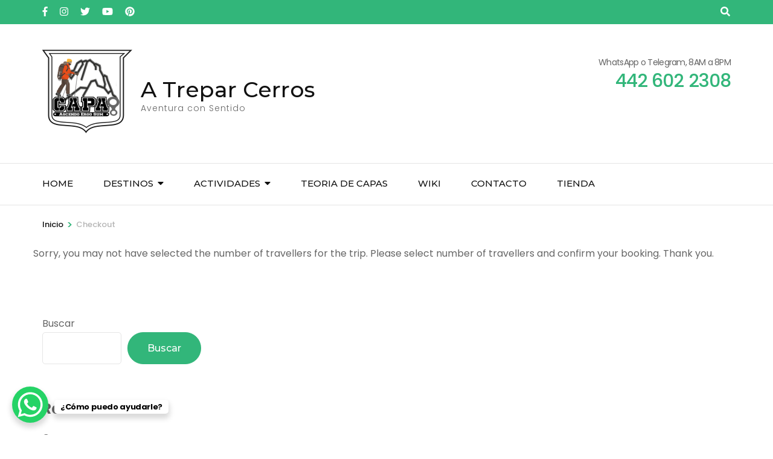

--- FILE ---
content_type: text/css
request_url: https://capa-8.com/wp-content/plugins/wp-travel-engine/dist/public/my-account.css?ver=1768300334
body_size: 12752
content:
.splide__container{box-sizing:border-box;position:relative}.splide__list{backface-visibility:hidden;display:-ms-flexbox;display:flex;height:100%;margin:0!important;padding:0!important}.splide.is-initialized:not(.is-active) .splide__list{display:block}.splide__pagination{-ms-flex-align:center;align-items:center;display:-ms-flexbox;display:flex;-ms-flex-wrap:wrap;flex-wrap:wrap;-ms-flex-pack:center;justify-content:center;margin:0;pointer-events:none}.splide__pagination li{display:inline-block;line-height:1;list-style-type:none;margin:0;pointer-events:auto}.splide:not(.is-overflow) .splide__pagination{display:none}.splide__progress__bar{width:0}.splide{position:relative;visibility:hidden}.splide.is-initialized,.splide.is-rendered{visibility:visible}.splide__slide{backface-visibility:hidden;box-sizing:border-box;-ms-flex-negative:0;flex-shrink:0;list-style-type:none!important;margin:0;position:relative}.splide__slide img{vertical-align:bottom}.splide__spinner{animation:splide-loading 1s linear infinite;border:2px solid #999;border-left-color:transparent;border-radius:50%;bottom:0;contain:strict;display:inline-block;height:20px;left:0;margin:auto;position:absolute;right:0;top:0;width:20px}.splide__sr{clip:rect(0 0 0 0);border:0;height:1px;margin:-1px;overflow:hidden;padding:0;position:absolute;width:1px}.splide__toggle.is-active .splide__toggle__play,.splide__toggle__pause{display:none}.splide__toggle.is-active .splide__toggle__pause{display:inline}.splide__track{overflow:hidden;position:relative;z-index:0}@keyframes splide-loading{0%{transform:rotate(0)}to{transform:rotate(1turn)}}.splide__track--draggable{-webkit-touch-callout:none;-webkit-user-select:none;-ms-user-select:none;user-select:none}.splide__track--fade>.splide__list>.splide__slide{margin:0!important;opacity:0;z-index:0}.splide__track--fade>.splide__list>.splide__slide.is-active{opacity:1;z-index:1}.splide--rtl{direction:rtl}.splide__track--ttb>.splide__list{display:block}.splide__arrow{-ms-flex-align:center;align-items:center;background:#ccc;border:0;border-radius:50%;cursor:pointer;display:-ms-flexbox;display:flex;height:2em;-ms-flex-pack:center;justify-content:center;opacity:.7;padding:0;position:absolute;top:50%;transform:translateY(-50%);width:2em;z-index:1}.splide__arrow svg{fill:#000;height:1.2em;width:1.2em}.splide__arrow:hover:not(:disabled){opacity:.9}.splide__arrow:disabled{opacity:.3}.splide__arrow:focus-visible{outline:3px solid #0bf;outline-offset:3px}.splide__arrow--prev{left:1em}.splide__arrow--prev svg{transform:scaleX(-1)}.splide__arrow--next{right:1em}.splide.is-focus-in .splide__arrow:focus{outline:3px solid #0bf;outline-offset:3px}.splide__pagination{bottom:.5em;left:0;padding:0 1em;position:absolute;right:0;z-index:1}.splide__pagination__page{background:#ccc;border:0;border-radius:50%;display:inline-block;height:8px;margin:3px;opacity:.7;padding:0;position:relative;transition:transform .2s linear;width:8px}.splide__pagination__page.is-active{background:#fff;transform:scale(1.4);z-index:1}.splide__pagination__page:hover{cursor:pointer;opacity:.9}.splide__pagination__page:focus-visible{outline:3px solid #0bf;outline-offset:3px}.splide.is-focus-in .splide__pagination__page:focus{outline:3px solid #0bf;outline-offset:3px}.splide__progress__bar{background:#ccc;height:3px}.splide__slide{-webkit-tap-highlight-color:rgba(0,0,0,0)}.splide__slide:focus{outline:0}@supports(outline-offset:-3px){.splide__slide:focus-visible{outline:3px solid #0bf;outline-offset:-3px}}@media screen and (-ms-high-contrast:none){.splide__slide:focus-visible{border:3px solid #0bf}}@supports(outline-offset:-3px){.splide.is-focus-in .splide__slide:focus{outline:3px solid #0bf;outline-offset:-3px}}@media screen and (-ms-high-contrast:none){.splide.is-focus-in .splide__slide:focus{border:3px solid #0bf}.splide.is-focus-in .splide__track>.splide__list>.splide__slide:focus{border-color:#0bf}}.splide__toggle{cursor:pointer}.splide__toggle:focus-visible{outline:3px solid #0bf;outline-offset:3px}.splide.is-focus-in .splide__toggle:focus{outline:3px solid #0bf;outline-offset:3px}.splide__track--nav>.splide__list>.splide__slide{border:3px solid transparent;cursor:pointer}.splide__track--nav>.splide__list>.splide__slide.is-active{border:3px solid #000}.splide__arrows--rtl .splide__arrow--prev{left:auto;right:1em}.splide__arrows--rtl .splide__arrow--prev svg{transform:scaleX(1)}.splide__arrows--rtl .splide__arrow--next{left:1em;right:auto}.splide__arrows--rtl .splide__arrow--next svg{transform:scaleX(-1)}.splide__arrows--ttb .splide__arrow{left:50%;transform:translate(-50%)}.splide__arrows--ttb .splide__arrow--prev{top:1em}.splide__arrows--ttb .splide__arrow--prev svg{transform:rotate(-90deg)}.splide__arrows--ttb .splide__arrow--next{bottom:1em;top:auto}.splide__arrows--ttb .splide__arrow--next svg{transform:rotate(90deg)}.splide__pagination--ttb{bottom:0;display:-ms-flexbox;display:flex;-ms-flex-direction:column;flex-direction:column;left:auto;padding:1em 0;right:.5em;top:0}
:root{--primary-color: #147DFE;--primary-color-rgb: 20, 125, 254;--black-color: #000000;--black-color-rgb: 0, 0, 0;--font-family: -apple-system, BlinkMacSystemFont, "Segoe UI", Roboto, Helvetica, Arial, sans-serif, "Apple Color Emoji", "Segoe UI Emoji", "Segoe UI Symbol";--white-color: #ffffff;--white-color-rgb: 255, 255, 255}*{box-sizing:border-box}iframe{border:none}.wpte-admin-menu svg{vertical-align:-0.5em}.trip-content-area{max-width:1320px;width:100%;padding:0 20px;margin:0 auto}html,body{overflow-x:clip}.required{color:#eb5757}.wpte-container{max-width:1320px;width:100%;padding:0 20px;margin:0 auto}.wpte-full{position:relative;width:100vw;left:50%;right:50%;margin-left:-50vw !important;margin-right:-50vw !important}.wpte-full.wpte-bg{background-color:#f9f9f9}@media(max-width: 1024px){.trip-content-area{max-width:720px}}@keyframes ripple{0%{opacity:1;visibility:visible;transform:translate(-50%, -50%) scale(0)}100%{opacity:0;visibility:hidden;transform:translate(-50%, -50%) scale(1)}}@keyframes spin{0%{transform:rotate(0deg)}100%{transform:rotate(360deg)}}@keyframes slideLeft{from{transform:translateX(100%)}to{transform:translateX(0)}}@keyframes slideRight{from{transform:translateX(-100%)}to{transform:translateX(0)}}input.enquiry-submit,input[type=submit],input.wp-block-button__link,.category-trip-viewmre-btn,.wpte-trip-explore-btn,.load-more-search,.wte-process-btn-next{text-decoration:none;display:inline-block;padding:16px 32px;font-size:16px;font-weight:500;border:none;background-color:var(--wpte-primary-color, var(--primary-color));color:#fff !important;border-radius:100px;cursor:pointer;text-decoration:none !important;text-align:center;transition:all .3s}input.enquiry-submit:hover,input[type=submit]:hover,input.wp-block-button__link:hover,.category-trip-viewmre-btn:hover,.wpte-trip-explore-btn:hover,.load-more-search:hover,.wte-process-btn-next:hover{background-color:var(--wpte-primary-color, var(--primary-color));filter:brightness(0.8);color:#fff}.wpte-button{text-decoration:none;display:inline-block;padding:8px 20px;font-size:16px;line-height:1.75;font-weight:600;border:1px solid rgba(0,0,0,0);background-color:var(--wpte-primary-color, var(--primary-color));color:#fff;border-radius:100px;cursor:pointer;text-decoration:none !important;text-align:center;transition:all .3s}.wpte-button.wpte-button-outline{background-color:rgba(0,0,0,0);color:var(--wpte-primary-color, var(--primary-color));border-color:var(--wpte-primary-color, var(--primary-color))}.wpte-button:hover{background-color:var(--wpte-primary-color, var(--primary-color));filter:brightness(0.8);color:#fff}.load-more-search{background:none;color:var(--wpte-primary-color, var(--primary-color));border:1px solid var(--wpte-primary-color, var(--primary-color)) !important}.wte-button-group,.wpte-button-group{display:flex;flex-wrap:wrap;grid-gap:10px}.wte-check-button{display:inline-flex;gap:4px;align-items:center;background:none;border:1px solid rgba(var(--wpte-primary-color-rgb, var(--primary-color-rgb)), 0.3);border-radius:3px;font-size:14px;line-height:1;font-weight:500;text-transform:capitalize;color:var(--wpte-primary-color, var(--primary-color));padding:14px 15px;margin:0;cursor:pointer;transition:all .2s linear}.wte-check-button svg{width:1em;height:1em}.wte-check-button:hover{border-color:var(--wpte-primary-color, var(--primary-color));color:var(--wpte-primary-color, var(--primary-color))}.wte-check-button.checked{color:#fff;border-color:var(--wpte-primary-color, var(--primary-color));background:var(--wpte-primary-color, var(--primary-color))}@media(max-width: 575px){.wte-check-button{padding:10px;flex-grow:1}}.wptravelengine-trip-booking-modal{position:relative;z-index:11}.wptravelengine-trip-booking-modal button{padding:8px 12px;border:none;background-color:var(--wpte-primary-color, var(--primary-color));color:#fff;font-size:16px;line-height:1.25;border-radius:4px;cursor:pointer;width:100%}.wptravelengine-trip-booking-modal button:hover{filter:brightness(0.8)}button:disabled{opacity:.5 !important;cursor:not-allowed !important}@keyframes spin{0%{transform:rotate(0)}100%{transform:rotate(360deg)}}button:disabled.btn-loading{opacity:.9;display:inline-flex;align-items:center;justify-content:center}button:disabled.btn-loading::before{content:"";display:inline-block;width:18px;height:18px;margin-right:10px;animation:spin 1s infinite linear;background-image:url("data:image/svg+xml,%3Csvg aria-hidden=%27true%27 focusable=%27false%27 data-prefix=%27fad%27 data-icon=%27spinner-third%27 role=%27img%27 xmlns=%27http://www.w3.org/2000/svg%27 viewBox=%270 0 512 512%27 class=%27svg-inline--fa fa-spinner-third fa-w-16 fa-spin fa-lg%27%3E%3Cg class=%27fa-group%27%3E%3Cpath fill=%27%23cccccc36%27 d=%27M478.71 364.58zm-22 6.11l-27.83-15.9a15.92 15.92 0 0 1-6.94-19.2A184 184 0 1 1 256 72c5.89 0 11.71.29 17.46.83-.74-.07-1.48-.15-2.23-.21-8.49-.69-15.23-7.31-15.23-15.83v-32a16 16 0 0 1 15.34-16C266.24 8.46 261.18 8 256 8 119 8 8 119 8 256s111 248 248 248c98 0 182.42-56.95 222.71-139.42-4.13 7.86-14.23 10.55-22 6.11z%27 class=%27fa-secondary%27%3E%3C/path%3E%3Cpath fill=%27%23ccc%27 d=%27M271.23 72.62c-8.49-.69-15.23-7.31-15.23-15.83V24.73c0-9.11 7.67-16.78 16.77-16.17C401.92 17.18 504 124.67 504 256a246 246 0 0 1-25 108.24c-4 8.17-14.37 11-22.26 6.45l-27.84-15.9c-7.41-4.23-9.83-13.35-6.2-21.07A182.53 182.53 0 0 0 440 256c0-96.49-74.27-175.63-168.77-183.38z%27 class=%27fa-primary%27%3E%3C/path%3E%3C/g%3E%3C/svg%3E");background-repeat:no-repeat;background-position:center}.lrf-tooltip{font-size:13px;line-height:1.5;color:#3e4b50}.wpte-bf-field{margin:0 0 32px}.wpte-bf-field:last-of-type{margin:0}.wpte-form-field{margin:0 0 24px}.wpte-form-field label{display:block;font-weight:500;font-size:14px;line-height:1.42;margin:0 0 6px}.wpte-form-field-divider{margin:32px 0;background:none;border:none;border-bottom:1px solid rgba(15,29,35,.1);grid-column:1/-1;width:100%}@media(min-width: 768px){.wpte-form-field.horizontal{display:flex;flex-wrap:wrap;gap:6px}.wpte-form-field.horizontal label{margin:0;flex:0 0 31%;padding:14px 0}.wpte-form-field.horizontal label+*{flex:1}.wpte-form-field.horizontal .lrf-tooltip{width:100%;padding-left:calc(31% + 6px)}}.wpte-form-fields-header{margin:32px 0 24px;padding-top:32px;border-top:1px solid rgba(15,29,35,.1);grid-column:1/-1}.wpte-form-fields-header .wpte-form-title{font-weight:600 !important;font-size:20px !important;line-height:1.6 !important;margin:0 !important}.wpte-form-fields-header .wpte-form-description{font-size:14px;line-height:1.7;margin:4px 0 0;color:#3e4b50}.wpte-bf-radio,.wpte-bf-field.wpte-bf-radio{display:flex;flex-wrap:wrap}.wpte-bf-radio .wpte-bf-label,.wpte-bf-field.wpte-bf-radio .wpte-bf-label{color:rgba(var(--black-color-rgb), 0.8);width:100%;font-size:18px;font-weight:500;margin-bottom:24px}.wpte-bf-radio .wpte-bf-radio-wrap,.wpte-bf-field.wpte-bf-radio .wpte-bf-radio-wrap{width:100%;margin:0 0 32px}.wpte-bf-radio .wpte-bf-radio-wrap:last-child,.wpte-bf-field.wpte-bf-radio .wpte-bf-radio-wrap:last-child{margin-bottom:0}.lrf-toggle-box{width:60px;height:30px;background:rgba(var(--black-color-rgb), 0.1);border-radius:50px;margin-left:25px;line-height:30px;text-align:center;padding:0 7px;position:relative;cursor:pointer;transition:all ease .35s}.lrf-toggle-box::before{content:"";background:var(--white-color);width:24px;height:24px;position:absolute;top:3px;left:4px;border-radius:100%;transition:all ease .35s}.lrf-toggle-box .lrf-chkbx-txt{color:var(--white-color);text-transform:uppercase;letter-spacing:.15px;font-size:12px;display:inline-block}.lrf-toggle-box .lrf-chkbx-txt:first-child{display:none}.lrf-toggle-box .lrf-chkbx-txt:last-child{float:right;color:var(--black-color)}.lrf-toggle-box.active{background:var(--wpte-primary-color, var(--primary-color))}.lrf-toggle-box.active::before{left:32px}.lrf-toggle-box.active .lrf-chkbx-txt:first-child{display:block;float:left}.lrf-toggle-box.active .lrf-chkbx-txt:last-child{display:none}input[type=text],input[type=email],input[type=tel],input[type=number],input[type=password],input[type=date],select,textarea{width:100%;padding:10px 14px;border:1px solid #ccd5d8;border-radius:4px;font-size:14px;line-height:1.7;color:#333;background-color:rgba(0,0,0,0);position:relative;z-index:1;min-height:46px;transition:border-color .3s}input[type=text]:focus,input[type=email]:focus,input[type=tel]:focus,input[type=number]:focus,input[type=password]:focus,input[type=date]:focus,select:focus,textarea:focus{outline:none;box-shadow:none;background:none}input.enquiry-submit,input[type=submit]{padding:16px 32px;background-color:var(--wpte-primary-color, var(--primary-color));border:none;color:#fff;cursor:pointer;font-size:16px;border-radius:4px;transition:all .3s ease}input.enquiry-submit:hover,input[type=submit]:hover{opacity:.9}input[type=radio],input[type=checkbox]{-webkit-appearance:none;-moz-appearance:none;appearance:none;width:20px;height:20px !important;flex:0 0 20px;border:1px solid #ccd5d8;position:relative;font-size:12px;border-radius:6px;margin:0 8px 0 0;padding:0;transition:all .2s ease}input[type=radio]::after,input[type=checkbox]::after{width:40px;height:40px;background-color:rgba(var(--wpte-primary-color-rgb, var(--primary-color-rgb)), 0.5);position:absolute;top:50%;left:50%;transform:translate(-50%, -50%);border-radius:50%;opacity:0;visibility:hidden;animation:ripple .5s ease}input[type=radio]:focus-within::after,input[type=checkbox]:focus-within::after{content:"" !important}input[type=radio]:hover,input[type=checkbox]:hover{box-shadow:0 0 0 7px rgba(var(--wpte-primary-color-rgb, var(--primary-color-rgb)), 0.1)}input[type=radio]:checked,input[type=checkbox]:checked{border-color:var(--wpte-primary-color, var(--primary-color));background:none !important}input[type=radio]:checked::before,input[type=checkbox]:checked::before{content:"" !important;background-color:var(--wpte-primary-color, var(--primary-color));position:absolute;top:50%;left:50%;transform:translate(-50%, -50%)}input[type=radio]{border-radius:50%}input[type=radio]:checked::before{width:8px;height:8px;border-radius:50%}input[type=checkbox]:checked::before{width:14px;height:14px;-webkit-mask:url("data:image/svg+xml,%3Csvg width=%2714%27 height=%2714%27 viewBox=%270 0 14 14%27 fill=%27none%27 xmlns=%27http://www.w3.org/2000/svg%27%3E%3Cpath d=%27M11.6666 3.5L5.24998 9.91667L2.33331 7%27 stroke=%27%230C68E9%27 stroke-width=%272%27 stroke-linecap=%27round%27 stroke-linejoin=%27round%27/%3E%3C/svg%3E%0A");mask:url("data:image/svg+xml,%3Csvg width=%2714%27 height=%2714%27 viewBox=%270 0 14 14%27 fill=%27none%27 xmlns=%27http://www.w3.org/2000/svg%27%3E%3Cpath d=%27M11.6666 3.5L5.24998 9.91667L2.33331 7%27 stroke=%27%230C68E9%27 stroke-width=%272%27 stroke-linecap=%27round%27 stroke-linejoin=%27round%27/%3E%3C/svg%3E%0A");-webkit-mask-size:100% 100%;mask-size:100% 100%;-webkit-mask-position:center;mask-position:center}.wpte-material-ui-input-control{position:relative}.wpte-material-ui-input-control input[type=text],.wpte-material-ui-input-control input[type=email],.wpte-material-ui-input-control input[type=tel],.wpte-material-ui-input-control input[type=number],.wpte-material-ui-input-control input[type=password],.wpte-material-ui-input-control input[type=date],.wpte-material-ui-input-control select,.wpte-material-ui-input-control textarea{padding:14px 12px !important;font-size:16px;line-height:1.625;border:none;background:none;box-shadow:none;height:unset}.wpte-material-ui-input-control input[type=text]::-moz-placeholder, .wpte-material-ui-input-control input[type=email]::-moz-placeholder, .wpte-material-ui-input-control input[type=tel]::-moz-placeholder, .wpte-material-ui-input-control input[type=number]::-moz-placeholder, .wpte-material-ui-input-control input[type=password]::-moz-placeholder, .wpte-material-ui-input-control input[type=date]::-moz-placeholder, .wpte-material-ui-input-control select::-moz-placeholder, .wpte-material-ui-input-control textarea::-moz-placeholder{visibility:hidden;opacity:0}.wpte-material-ui-input-control input[type=text]::placeholder,.wpte-material-ui-input-control input[type=email]::placeholder,.wpte-material-ui-input-control input[type=tel]::placeholder,.wpte-material-ui-input-control input[type=number]::placeholder,.wpte-material-ui-input-control input[type=password]::placeholder,.wpte-material-ui-input-control input[type=date]::placeholder,.wpte-material-ui-input-control select::placeholder,.wpte-material-ui-input-control textarea::placeholder{visibility:hidden;opacity:0}.wpte-material-ui-input-control input[type=text]:focus~label,.wpte-material-ui-input-control input[type=email]:focus~label,.wpte-material-ui-input-control input[type=tel]:focus~label,.wpte-material-ui-input-control input[type=number]:focus~label,.wpte-material-ui-input-control input[type=password]:focus~label,.wpte-material-ui-input-control input[type=date]:focus~label,.wpte-material-ui-input-control select:focus~label,.wpte-material-ui-input-control textarea:focus~label{color:var(--wpte-primary-color, var(--primary-color))}.wpte-material-ui-input-control input[type=text]:focus~fieldset,.wpte-material-ui-input-control input[type=text]:focus~fieldset,.wpte-material-ui-input-control input[type=email]:focus~fieldset,.wpte-material-ui-input-control input[type=email]:focus~fieldset,.wpte-material-ui-input-control input[type=tel]:focus~fieldset,.wpte-material-ui-input-control input[type=tel]:focus~fieldset,.wpte-material-ui-input-control input[type=number]:focus~fieldset,.wpte-material-ui-input-control input[type=number]:focus~fieldset,.wpte-material-ui-input-control input[type=password]:focus~fieldset,.wpte-material-ui-input-control input[type=password]:focus~fieldset,.wpte-material-ui-input-control input[type=date]:focus~fieldset,.wpte-material-ui-input-control input[type=date]:focus~fieldset,.wpte-material-ui-input-control select:focus~fieldset,.wpte-material-ui-input-control select:focus~fieldset,.wpte-material-ui-input-control textarea:focus~fieldset,.wpte-material-ui-input-control textarea:focus~fieldset{border-color:var(--wpte-primary-color, var(--primary-color))}.wpte-material-ui-input-control input[type=text]:-webkit-autofill,.wpte-material-ui-input-control input[type=text]:-webkit-autofill:hover,.wpte-material-ui-input-control input[type=text]:-webkit-autofill:focus,.wpte-material-ui-input-control input[type=text]:-webkit-autofill:active,.wpte-material-ui-input-control input[type=email]:-webkit-autofill,.wpte-material-ui-input-control input[type=email]:-webkit-autofill:hover,.wpte-material-ui-input-control input[type=email]:-webkit-autofill:focus,.wpte-material-ui-input-control input[type=email]:-webkit-autofill:active,.wpte-material-ui-input-control input[type=tel]:-webkit-autofill,.wpte-material-ui-input-control input[type=tel]:-webkit-autofill:hover,.wpte-material-ui-input-control input[type=tel]:-webkit-autofill:focus,.wpte-material-ui-input-control input[type=tel]:-webkit-autofill:active,.wpte-material-ui-input-control input[type=number]:-webkit-autofill,.wpte-material-ui-input-control input[type=number]:-webkit-autofill:hover,.wpte-material-ui-input-control input[type=number]:-webkit-autofill:focus,.wpte-material-ui-input-control input[type=number]:-webkit-autofill:active,.wpte-material-ui-input-control input[type=password]:-webkit-autofill,.wpte-material-ui-input-control input[type=password]:-webkit-autofill:hover,.wpte-material-ui-input-control input[type=password]:-webkit-autofill:focus,.wpte-material-ui-input-control input[type=password]:-webkit-autofill:active,.wpte-material-ui-input-control input[type=date]:-webkit-autofill,.wpte-material-ui-input-control input[type=date]:-webkit-autofill:hover,.wpte-material-ui-input-control input[type=date]:-webkit-autofill:focus,.wpte-material-ui-input-control input[type=date]:-webkit-autofill:active,.wpte-material-ui-input-control select:-webkit-autofill,.wpte-material-ui-input-control select:-webkit-autofill:hover,.wpte-material-ui-input-control select:-webkit-autofill:focus,.wpte-material-ui-input-control select:-webkit-autofill:active,.wpte-material-ui-input-control textarea:-webkit-autofill,.wpte-material-ui-input-control textarea:-webkit-autofill:hover,.wpte-material-ui-input-control textarea:-webkit-autofill:focus,.wpte-material-ui-input-control textarea:-webkit-autofill:active{background-color:rgba(0,0,0,0) !important;-webkit-transition:background-color 5000s ease-in-out 0s;transition:background-color 5000s ease-in-out 0s;-webkit-box-shadow:0 0 0px 1000px rgba(0,0,0,0) inset !important}.wpte-material-ui-input-control input[type=text].empty,.wpte-material-ui-input-control input[type=email].empty,.wpte-material-ui-input-control input[type=tel].empty,.wpte-material-ui-input-control input[type=number].empty,.wpte-material-ui-input-control input[type=password].empty,.wpte-material-ui-input-control input[type=date].empty,.wpte-material-ui-input-control select.empty,.wpte-material-ui-input-control textarea.empty{color:rgba(0,0,0,0)}.wpte-material-ui-input-control input[type=text] option,.wpte-material-ui-input-control input[type=email] option,.wpte-material-ui-input-control input[type=tel] option,.wpte-material-ui-input-control input[type=number] option,.wpte-material-ui-input-control input[type=password] option,.wpte-material-ui-input-control input[type=date] option,.wpte-material-ui-input-control select option,.wpte-material-ui-input-control textarea option{color:#000}.wpte-material-ui-input-control>label{font-weight:400;font-size:16px;line-height:1.625;color:#859094 !important;padding:0 4px;margin:0;position:absolute;left:10px;top:50%;transform:translateY(-50%);max-width:calc(100% - 10px);white-space:nowrap;overflow:hidden;text-overflow:ellipsis;transition:top .2s ease,color .2s ease,font-size .2s ease}.wpte-material-ui-input-control fieldset{position:absolute;inset:-8px 0px 0px 0px;padding:14px 8px;margin:0;border-radius:4px;border:1px solid #ccd5d8;background:none}.wpte-material-ui-input-control fieldset legend{padding:0;background:none;margin:0}.wpte-material-ui-input-control fieldset legend>span{display:block;max-width:0px;white-space:nowrap;overflow:hidden;font-size:12px;font-weight:normal;line-height:1.6;visibility:hidden;opacity:0}.wpte-material-ui-input-control.focus>label{top:2px !important;font-size:12px;max-width:200px}.wpte-material-ui-input-control.focus fieldset legend>span{padding:0 4px;max-width:200px;white-space:nowrap;overflow:hidden}.wpte-material-ui-input-control textarea{margin-top:1em;padding-top:0}.wpte-material-ui-input-control.invalid label{color:#f04438 !important}.wpte-material-ui-input-control.invalid fieldset{border-color:#f04438 !important}.wpte__form-row{display:flex;flex-direction:column;gap:20px}.wpte__form-row .wpte-form-field{margin:0}@media(min-width: 768px){.wpte__form-row{display:grid;grid-template-columns:repeat(auto-fill, minmax(280px, 1fr))}.wpte__form-row.columns-2{grid-template-columns:repeat(2, 1fr)}.wpte__form-row.columns-3{grid-template-columns:repeat(3, 1fr)}.wpte__form-row.columns-4{grid-template-columns:repeat(4, 1fr)}.wpte__form-row.columns-5{grid-template-columns:repeat(5, 1fr)}.wpte__form-col.full{grid-column:1/-1}}.wpte-gallery-wrapper .splide{border-radius:8px;overflow:hidden}.wpte-gallery-wrapper .splide .splide__slide{padding-left:0 !important;margin-bottom:0 !important}.wpte-gallery-wrapper .splide img{width:100%;height:100%;-o-object-fit:cover;object-fit:cover}.wpte-gallery-wrapper .splide__list{height:auto}.wpte-gallery-wrapper .splide__arrow{font-size:16px;width:32px;height:32px;background-color:#fff;box-shadow:0px 4px 8px rgba(33,131,223,.18),0px 0px 2px rgba(33,131,223,.12),0px 0px 1px rgba(0,0,0,.04);color:var(--wpte-primary-color, var(--primary-color));opacity:1;border-radius:var(--nav-roundness, 50%)}.wpte-gallery-wrapper .splide__arrow svg{fill:currentColor;width:1em;height:1em}.wpte-gallery-wrapper .splide__arrow.splide__arrow--prev{left:var(--nav-offset, 16px)}.wpte-gallery-wrapper .splide__arrow.splide__arrow--next{right:var(--nav-offset, 16px)}.wpte-gallery-wrapper .splide__pagination{gap:var(--dots-spacing, 5px)}.wpte-gallery-wrapper .splide__pagination .splide__pagination__page{width:var(--dots-size, 8px);height:var(--dots-size, 8px);background-color:hsla(0,0%,100%,.5);margin:0;opacity:1}.wpte-gallery-wrapper .splide__pagination .splide__pagination__page.is-active{transform:scale(1);background-color:#fff}.wpte-gallery-wrapper .splide__pagination>li{display:inline-flex}.wpte-gallery-wrapper .splide__pagination>li:last-child .splide__pagination__page{width:6px;height:6px}.wpte-gallery-wrapper .splide.single-trip-main-carousel img{height:432px}@media(max-width: 767px){.wpte-gallery-wrapper .splide.single-trip-main-carousel img{height:300px}}.wpte-gallery-wrapper[class*=banner-layout-] .splide{border-radius:0}.category-trips-single-inner-wrap .splide{position:absolute;width:100%;height:100%;border-radius:0;top:0;left:0;right:0}.category-trips-single-inner-wrap .splide .splide__track,.category-trips-single-inner-wrap .splide .splide__list{height:100%;width:100%}.category-trips-single-inner-wrap .splide__arrow{height:100%;padding:0 8px;color:#fff;border-radius:0;background-color:rgba(0,0,0,0);font-size:24px;width:80px;box-shadow:none;outline:none}@media(min-width: 768px){.category-trips-single-inner-wrap .splide__arrow{opacity:0;visibility:hidden;transition:all .3s ease}}.category-trips-single-inner-wrap .splide__arrow.splide__arrow--prev{left:0;background:linear-gradient(to right, rgba(0, 0, 0, 0.1), transparent);justify-content:flex-start}.category-trips-single-inner-wrap .splide__arrow.splide__arrow--next{right:0;background:linear-gradient(to left, rgba(0, 0, 0, 0.1), transparent);justify-content:flex-end}.category-trips-single-inner-wrap .splide__pagination{padding:18px 0 12px !important;margin:0 !important;bottom:0;background:linear-gradient(to top, rgba(0, 0, 0, 0.5), transparent)}@media(min-width: 768px){.category-trips-single-inner-wrap .category-trip-fig:hover .splide__arrow{opacity:1;visibility:visible}}.wp-block-wptravelenginetripblocks-trip-gallery .splide___arrows,.wp-block-wptravelenginetripblocks-trip-gallery .splide__pagination{display:none}.wp-block-wptravelenginetripblocks-trip-gallery .splide-nav-enabled .splide__arrows{display:block}.wp-block-wptravelenginetripblocks-trip-gallery .splide-dots-enabled .splide__pagination{display:flex}.wpte-trip-review-stars{display:flex;flex-wrap:wrap;align-items:center;margin-top:8px}.wpte-trip-review-stars .stars-group-wrapper{position:relative;overflow:hidden;margin-right:8px;max-width:unset !important;display:flex}.wpte-trip-review-stars .stars-group-wrapper svg{flex:0 0 15px;width:15px;height:15px;vertical-align:middle}.wpte-trip-review-stars .stars-group-wrapper .stars-placeholder-group svg path{fill:#ccc}.wpte-trip-review-stars .stars-group-wrapper .stars-rated-group{position:absolute;top:0;left:0;z-index:1;overflow:hidden}.wpte-trip-review-stars .stars-group-wrapper .stars-rated-group svg path{fill:#ebad34}.wpte-trip-review-stars .stars-group-wrapper>[class*=-group]{display:inline-flex;align-items:center;height:22px;white-space:nowrap}.wpte-trip-review-stars .stars-group-wrapper>[class*=-group] svg:not(:last-child){margin-right:4px}.wpte-trip-review-stars .wpte-trip-review-count{font-size:13px;line-height:1;color:rgba(var(--font-color-rgb), 0.4);text-decoration:underline}.tippy-popper p{margin-top:0;margin-bottom:1em}.tippy-popper p:last-child{margin-bottom:0}.tippy-popper .tippy-tooltip{font-size:14px;transform:unset !important}.tippy-popper .tippy-tooltip .tippy-content{padding:12px !important;background:none !important;border-radius:5px}.tippy-popper .tippy-arrow{width:auto;height:auto}.tippy-popper[x-placement=top] .tippy-arrow{transform:translateY(1px)}.tippy-popper[x-placement=bottom] .tippy-arrow{transform:translateY(-1px)}.tippy-box[data-theme=light],.tippy-box .light-theme,.tippy-popper[data-theme=light],.tippy-popper .light-theme{color:#333;background-color:#fff;box-shadow:0px 0px 40px 0px rgba(0,0,0,.1607843137);border-radius:8px}.tippy-box[x-placement=top] .light-theme .tippy-arrow,.tippy-box[x-placement=top][data-theme=light] .tippy-arrow,.tippy-box[data-placement=top] .light-theme .tippy-arrow,.tippy-box[data-placement=top][data-theme=light] .tippy-arrow,.tippy-popper[x-placement=top] .light-theme .tippy-arrow,.tippy-popper[x-placement=top][data-theme=light] .tippy-arrow,.tippy-popper[data-placement=top] .light-theme .tippy-arrow,.tippy-popper[data-placement=top][data-theme=light] .tippy-arrow{border-top-color:#fff}.tippy-box[x-placement=top] .light-theme .tippy-arrow::before,.tippy-box[x-placement=top][data-theme=light] .tippy-arrow::before,.tippy-box[data-placement=top] .light-theme .tippy-arrow::before,.tippy-box[data-placement=top][data-theme=light] .tippy-arrow::before,.tippy-popper[x-placement=top] .light-theme .tippy-arrow::before,.tippy-popper[x-placement=top][data-theme=light] .tippy-arrow::before,.tippy-popper[data-placement=top] .light-theme .tippy-arrow::before,.tippy-popper[data-placement=top][data-theme=light] .tippy-arrow::before{border-top-color:#fff}.tippy-box[x-placement=bottom] .light-theme .tippy-arrow,.tippy-box[x-placement=bottom][data-theme=light] .tippy-arrow,.tippy-box[data-placement=bottom] .light-theme .tippy-arrow,.tippy-box[data-placement=bottom][data-theme=light] .tippy-arrow,.tippy-popper[x-placement=bottom] .light-theme .tippy-arrow,.tippy-popper[x-placement=bottom][data-theme=light] .tippy-arrow,.tippy-popper[data-placement=bottom] .light-theme .tippy-arrow,.tippy-popper[data-placement=bottom][data-theme=light] .tippy-arrow{border-bottom-color:#fff}.tippy-box[x-placement=bottom] .light-theme .tippy-arrow::before,.tippy-box[x-placement=bottom][data-theme=light] .tippy-arrow::before,.tippy-box[data-placement=bottom] .light-theme .tippy-arrow::before,.tippy-box[data-placement=bottom][data-theme=light] .tippy-arrow::before,.tippy-popper[x-placement=bottom] .light-theme .tippy-arrow::before,.tippy-popper[x-placement=bottom][data-theme=light] .tippy-arrow::before,.tippy-popper[data-placement=bottom] .light-theme .tippy-arrow::before,.tippy-popper[data-placement=bottom][data-theme=light] .tippy-arrow::before{border-bottom-color:#fff}.ui-slider.ui-slider-horizontal{padding:8px 0 !important;margin:0 12px !important;border:none !important;position:relative;height:unset !important;background:none !important;z-index:1;direction:ltr}.ui-slider.ui-slider-horizontal::before{content:"";width:100%;height:8px;background-color:rgba(var(--wpte-primary-color-rgb, var(--primary-color-rgb)), 0.2);border-radius:4px;position:absolute;top:50%;left:0;transform:translateY(-50%);z-index:-1}.ui-slider.ui-slider-horizontal .ui-slider-range{height:8px !important;border-radius:4px !important;background:none;border:none;background-color:var(--wpte-primary-color, var(--primary-color));position:relative;transition:all .1s ease;top:0 !important}.ui-slider.ui-slider-horizontal .ui-slider-handle{margin:0 !important;box-sizing:border-box;outline:none;display:block;width:24px !important;height:24px !important;border-radius:50% !important;background:none !important;background-color:#fff !important;border:2px solid var(--wpte-primary-color, var(--primary-color)) !important;position:absolute;top:50% !important;transform:translate(-50%, -50%) !important;cursor:pointer;box-shadow:0px 8px 20px -2px rgba(15,29,35,.2392156863);transition:all .1s ease;z-index:1}.ui-slider.ui-slider-horizontal .ui-slider-handle:hover{box-shadow:0px 8px 20px -2px rgba(15,29,35,.2392156863),0 0 0 5px rgba(var(--wpte-primary-color-rgb, var(--primary-color-rgb)), 0.2)}.ui-slider.ui-slider-horizontal .ui-slider-handle:active{box-shadow:0px 8px 20px -2px rgba(15,29,35,.2392156863),0 0 0 8px rgba(var(--wpte-primary-color-rgb, var(--primary-color-rgb)), 0.2)}.flatpickr-current-month .flatpickr-monthDropdown-months,.flatpickr-current-month .numInput{min-height:unset !important}.flatpickr-current-month .numInputWrapper span{z-index:1}.wpte-checkout__booking-summary-box{position:sticky;top:40px;z-index:111}.wpte-checkout__booking-summary-title{font-size:18px;line-height:1.75;font-weight:600;margin:0 0 8px !important;padding:0 0 8px;border-bottom:1px solid #e4ecef}.wpte-checkout__booking-summary .wpte-checkout__table-wrap{margin:0 -8px}.wpte-checkout__booking-summary .wpte-checkout__table-separator td{padding:6px 8px !important}.wpte-checkout__booking-summary .wpte-checkout__table-separator hr{background:none;height:0;border:none;margin:0;border-top:1px solid #e4ecef;margin:0 !important}.wpte-checkout__booking-summary-table{border-collapse:collapse;width:100%}.wpte-checkout__booking-summary-table td{font-size:14px;line-height:1.7;color:#566267;padding:2px 8px !important}.wpte-checkout__booking-summary-table td strong{color:#0f1d23}.wpte-checkout__booking-summary-table td:last-child{text-align:right;white-space:nowrap}.wpte-checkout__booking-summary-discount td,.wpte-checkout__booking-summary-discount td strong{color:#12b76a}.wpte-checkout__booking-summary-tax td,.wpte-checkout__booking-summary-tax td strong{color:#f79009}.wpte-checkout__booking-summary-blue td,.wpte-checkout__booking-summary-blue td strong{color:#007bff}.wpte-checkout__booking-summary-strong td,.wpte-checkout__booking-summary-strong td strong{color:#566267;font-weight:600}.wpte-checkout__booking-summary-table .wpte-checkout__booking-summary-total td,.wpte-checkout__booking-summary-table .wpte-checkout__booking-summary-payable td{padding:8px !important;font-size:16px;background-color:rgba(15,29,35,.0392156863) !important}.wpte-checkout__booking-summary-table .wpte-checkout__booking-summary-total td:first-child,.wpte-checkout__booking-summary-table .wpte-checkout__booking-summary-payable td:first-child{border-top-left-radius:4px;border-bottom-left-radius:4px}.wpte-checkout__booking-summary-table .wpte-checkout__booking-summary-total td:last-child,.wpte-checkout__booking-summary-table .wpte-checkout__booking-summary-payable td:last-child{border-top-right-radius:4px;border-bottom-right-radius:4px}.wpte-checkout__booking-summary-table .wpte-checkout__booking-summary-payable td{background-color:rgba(var(--wpte-primary-color-rgb, var(--primary-color-rgb)), 0.1) !important;font-size:16px}.wpte-checkout__tour-details{padding:16px;background-color:#f9f9f9;border-radius:8px}.wpte-checkout__tour-details .wpte-checkout__trip-name{color:#000 !important;text-decoration:none;font-size:16px;font-weight:700}.wpte-checkout__tour-details .wpte-checkout__trip-name:hover{color:var(--wpte-primary-color, var(--primary-color)) !important;text-decoration:underline}.wpte-checkout__tour-details .wpte-checkout__table-wrap{margin:-8px}.wpte-checkout__tour-details table{width:100%;border-spacing:8px;border-collapse:separate;margin:0}.wpte-checkout__tour-details table td{font-size:14px;line-height:1.7;color:#3e4b50;padding:0 !important}.wpte-checkout__tour-details table td strong{font-weight:600}.wpte-checkout__table-wrap table{margin:0;border:none !important}.wpte-checkout__table-wrap table tr{border:none !important}.wpte-checkout__table-wrap table td,.wpte-checkout__table-wrap table th{border:none;text-align:left}svg{width:1em;height:1em;vertical-align:middle}.wpte-checkout__tooltip{display:inline-block;vertical-align:middle;margin:0 4px}.wpte-thankyou__main{text-align:left}.wpte-thankyou__arrow{text-align:center;max-width:24px !important;font-size:24px}.wpte-thankyou__label{color:#566267;margin:0 0 4px;display:block}.wpte-thankyou__grid{display:grid;grid-template-columns:repeat(auto-fill, minmax(253px, 1fr));gap:24px}.wpte-thankyou__block-title{font-size:20px;line-height:1.6;font-weight:600;padding:10px 16px;background-color:#f6f6f6;border-radius:4px 4px 0 0}.wpte-thankyou__block-content{padding:24px 16px 0}.wpte-thankyou__booking-details{font-size:16px;line-height:1.75;color:#566267;display:flex;flex-direction:column;gap:16px}.wpte-thankyou__booking-details strong{font-weight:600;color:#0f1d23}.wpte-thankyou__date-label{display:block;margin:0 0 8px}.wpte-thankyou__date-block{display:flex;align-items:center;gap:16px;justify-content:space-between}.wpte-thankyou__date-block>*{flex:1;max-width:210px}.wpte-thankyou__cart-summary .wpte-checkout__trip-name{font-size:24px}.wpte-thankyou__cart-summary .wpte-checkout__tour-details{margin-bottom:24px}.wpte-lrf-wrap{width:100%}.wpte-lrf-wrap:not(.wpte-dashboard){max-width:579px;margin:64px auto 0}.wpte-lrf-wrap .wpte-divider{display:flex;justify-content:center;align-items:center;font-weight:500;font-size:16px;line-height:100%;gap:12px;margin:0 0 24px;text-transform:uppercase;color:rgba(15,29,35,.48)}.wpte-lrf-wrap .wpte-divider::before,.wpte-lrf-wrap .wpte-divider::after{content:"";width:40px;height:0;border-top:1px solid rgba(15,29,35,.48)}.wpte-lrf-wrap .wpte-lrf-desc{padding:16px;border-radius:8px;border:1px solid #f79009;background-color:#fef7ea;font-size:16px;line-height:1.75;color:#0f1d23;margin-bottom:24px}.wpte-lrf-wrap .wpte-lrf-desc p:last-child{margin:0}.wpte-lrf-wrap .wpte-lrf-bottom{text-align:center;font-size:14px}.wpte-lrf-wrap .wpte-lrf-title{font-weight:600 !important;font-size:24px !important;line-height:1.5 !important;margin:0 !important}.wpte-lrf-wrap .wpte-lrf-head{padding-bottom:16px;margin-bottom:24px;border-bottom:1px solid #f6f6f6}.wpte-lrf-wrap .wpte-form-submit input[type=submit]{width:100%}.wpte-lrf-wrap a{color:var(--wpte-primary-color, var(--primary-color));text-decoration:underline}.wpte-lrf-wrap a:hover{text-decoration-style:dotted}.wte-social-login-wrapper{margin-bottom:24px}.wte-social-login-wrapper a{display:flex;gap:12px;justify-content:center;align-items:center;padding:10px 16px;box-shadow:0px 1px 2px 0px rgba(16,24,40,.05);border:1px solid rgba(15,29,35,.1);border-radius:4px;font-weight:600;font-size:16px;line-height:1.5;color:#0f1d23;text-decoration:none;transition:all .3s ease}.wte-social-login-wrapper a:not(:last-child){margin-bottom:16px}.wte-social-login-wrapper a .social-icon{line-height:1;display:inline-block;font-size:24px;flex:0 0 24px}.wte-social-login-wrapper a .social-icon svg{width:1em;height:1em;vertical-align:top}.wte-social-login-wrapper a:hover{color:inherit}.wte-social-login-wrapper a.login-with-google:hover{background-color:#efefef}.wte-social-login-wrapper a.login-with-facebook{color:#1877f2}.wte-social-login-wrapper a.login-with-facebook:hover{background-color:#1877f2;color:#fff}.wte-social-login-wrapper a.login-with-linkedin{color:#0177b5}.wte-social-login-wrapper a.login-with-linkedin:hover{background-color:#0177b5;color:#fff}.lrf-rememberme{display:flex;flex-wrap:wrap;justify-content:space-between;align-items:center;font-size:14px}.lrf-rememberme label{line-height:1;font-size:16px;color:rgba(35,35,35,.9);font-weight:400}body.wpte-user-account .wp-block-post-title,body.wpte-user-account .entry-header,body.wpte-user-account .page-header,body.wpte-user-account .hero-section{display:none}body.wpte-user-account #primary{margin-top:0 !important;margin-bottom:64px !important;padding:0 !important;width:100% !important}body.wpte-user-account .main-content-wrapper,body.wpte-user-account .site-content{margin:0 !important}h2.wpte-my-account-page-title{font-weight:600;font-size:32px;line-height:1.35;margin:0}.wpte-dashboard *{box-sizing:border-box}.wp-container-7>:where(:not(.alignleft):not(.alignright)){max-width:1170px !important}.wp-travel-engine-error-msg,.wp-travel-engine-success-msg{margin:16px 0}a.wpte-back-btn{text-decoration:none !important;display:inline-flex;align-items:center;gap:24px;font-size:16px;font-weight:600;margin:0 0 24px;color:#0f1d23;position:relative}a.wpte-back-btn::before{content:"";width:0;height:20px;border-left:1px solid rgba(15,29,35,.1);position:absolute;left:32px;top:50%;transform:translateY(-50%)}a.wpte-back-btn svg{font-size:20px;transition:all .3s ease}a.wpte-back-btn:hover{color:var(--wpte-primary-color, var(--primary-color))}a.wpte-back-btn:hover svg{transform:translateX(-5px)}.wpte-pending{color:#cb6a0e !important}.wpte-paid{color:#12b76a !important}.wpte-partially-paid{color:#12b76a !important}.wpte-failed{color:#f04438 !important}.wpte-ud-message{padding:16px;font-size:16px;line-height:1.75;background-color:#efefef;border:1px solid #ccc;border-radius:8px;color:#0f1d23;width:100%;position:relative;display:flex;gap:8px}.wpte-ud-message::before{display:inline-block;width:24px;height:24px;flex:0 0 24px}.wpte-ud-message p{margin:0}.wpte-ud-message.wpte-warning{background-color:#fff4f3;border:1px solid #f04438}.wpte-ud-message.wpte-warning::before{content:"";background:url("data:image/svg+xml,%3Csvg width=%2724%27 height=%2724%27 viewBox=%270 0 24 24%27 fill=%27none%27 xmlns=%27http://www.w3.org/2000/svg%27%3E%3Cpath d=%27M11.9998 9.00023V13.0002M11.9998 17.0002H12.0098M10.6151 3.89195L2.39019 18.0986C1.93398 18.8866 1.70588 19.2806 1.73959 19.6039C1.769 19.886 1.91677 20.1423 2.14613 20.309C2.40908 20.5002 2.86435 20.5002 3.77487 20.5002H20.2246C21.1352 20.5002 21.5904 20.5002 21.8534 20.309C22.0827 20.1423 22.2305 19.886 22.2599 19.6039C22.2936 19.2806 22.0655 18.8866 21.6093 18.0986L13.3844 3.89195C12.9299 3.10679 12.7026 2.71421 12.4061 2.58235C12.1474 2.46734 11.8521 2.46734 11.5935 2.58235C11.2969 2.71421 11.0696 3.10679 10.6151 3.89195Z%27 stroke=%27%23F04438%27 stroke-width=%272%27 stroke-linecap=%27round%27 stroke-linejoin=%27round%27/%3E%3C/svg%3E%0A") no-repeat center;background-size:24px}.wpte-ud-message a{color:#f04438;font-weight:600;text-decoration:underline;display:inline-block}.wpte-lrf-btn,.wpte-lrf-btn:visited{text-align:center;font-size:16px;line-height:1.5;font-weight:600;padding:16px;border-radius:4px;border:1px solid var(--wpte-primary-color, var(--primary-color));color:#fff;background-color:var(--wpte-primary-color, var(--primary-color));margin:0 16px 16px 0;padding-left:32px;padding-right:32px}.wpte-lrf-btn.cancel-btn,.wpte-lrf-btn:visited.cancel-btn{background:none;color:var(--wpte-primary-color, var(--primary-color))}.wpte-dashboard{box-shadow:none}.wpte-dashboard .wpte-lrf-head{padding:32px 0;margin:0}.wpte-dashboard .wpte-lrf-head .wpte-lrf-userprogile{max-width:unset;width:100%}.wpte-dashboard .wpte-lrf-head .lrf-userprofile-logout{font-weight:600;line-height:1.5;text-decoration:none !important;display:inline-flex;align-items:center;color:#0f1d23;padding:14px;border-radius:50px;background-color:#fff;box-shadow:0px 8px 12px -8px rgba(0,0,0,.1607843137);position:relative}.wpte-dashboard .wpte-lrf-head .lrf-userprofile-logout::before{content:"";width:20px;height:20px;background-color:currentColor;-webkit-mask:url("data:image/svg+xml,%3Csvg width=%2720%27 height=%2720%27 viewBox=%270 0 20 20%27 fill=%27none%27 xmlns=%27http://www.w3.org/2000/svg%27%3E%3Cpath d=%27M13.3333 14.1667L17.5 10M17.5 10L13.3333 5.83333M17.5 10H7.5M7.5 2.5H6.5C5.09987 2.5 4.3998 2.5 3.86502 2.77248C3.39462 3.01217 3.01217 3.39462 2.77248 3.86502C2.5 4.3998 2.5 5.09987 2.5 6.5V13.5C2.5 14.9001 2.5 15.6002 2.77248 16.135C3.01217 16.6054 3.39462 16.9878 3.86502 17.2275C4.3998 17.5 5.09987 17.5 6.5 17.5H7.5%27 stroke=%27%230F1D23%27 stroke-width=%271.66667%27 stroke-linecap=%27round%27 stroke-linejoin=%27round%27/%3E%3C/svg%3E%0A");mask:url("data:image/svg+xml,%3Csvg width=%2720%27 height=%2720%27 viewBox=%270 0 20 20%27 fill=%27none%27 xmlns=%27http://www.w3.org/2000/svg%27%3E%3Cpath d=%27M13.3333 14.1667L17.5 10M17.5 10L13.3333 5.83333M17.5 10H7.5M7.5 2.5H6.5C5.09987 2.5 4.3998 2.5 3.86502 2.77248C3.39462 3.01217 3.01217 3.39462 2.77248 3.86502C2.5 4.3998 2.5 5.09987 2.5 6.5V13.5C2.5 14.9001 2.5 15.6002 2.77248 16.135C3.01217 16.6054 3.39462 16.9878 3.86502 17.2275C4.3998 17.5 5.09987 17.5 6.5 17.5H7.5%27 stroke=%27%230F1D23%27 stroke-width=%271.66667%27 stroke-linecap=%27round%27 stroke-linejoin=%27round%27/%3E%3C/svg%3E%0A");-webkit-mask-repeat:no-repeat;mask-repeat:no-repeat;-webkit-mask-size:100% 100%;mask-size:100% 100%;display:inline-block}.wpte-dashboard .wpte-lrf-head .lrf-userprofile-logout span{white-space:nowrap;font-size:12px;line-height:1.5;background-color:#222;color:#fff;padding:2px 6px;border-radius:4px;position:absolute;left:50%;top:0;transform:translate(-50%, -15px);visibility:hidden;opacity:0;transition:all .2s ease-in-out}.wpte-dashboard .wpte-lrf-head .lrf-userprofile-logout span::after{content:"";width:0;height:0;border-left:5px solid rgba(0,0,0,0);border-right:5px solid rgba(0,0,0,0);border-top:5px solid #222;position:absolute;left:50%;top:100%;transform:translateX(-50%)}.wpte-dashboard .wpte-lrf-head .lrf-userprofile-logout svg{display:none}.wpte-dashboard .wpte-lrf-head .lrf-userprofile-logout:hover{color:#f04438}.wpte-dashboard .wpte-lrf-head .lrf-userprofile-logout:hover span{transform:translate(-50%, -30px);visibility:visible;opacity:1}.wpte-dashboard .wpte-lrf-head .wpte-user-title-wrapper{display:flex;align-items:center;flex-wrap:wrap;justify-content:space-between;row-gap:16px;position:relative}.wpte-dashboard .wpte-lrf-head .wpte-user-title-wrapper .wpte-left-aligned a{display:flex;align-items:center;text-decoration:none;color:inherit}.wpte-dashboard .wpte-lrf-head .wpte-user-title-wrapper .wpte-left-aligned a .avatar{width:100px;height:100px;-o-object-fit:cover;object-fit:cover;flex-basis:100px;border-radius:50%;margin-right:24px}@media(min-width: 768px){.wpte-dashboard .wpte-lrf-head .wpte-user-title-wrapper .wpte-left-aligned a .avatar{width:120px;height:120px}}.wpte-dashboard .wpte-lrf-head .wpte-user-title-wrapper .wpte-left-aligned a .wpte-lrf-title{font-size:35px;line-height:1.2;font-weight:500;padding-bottom:50px}@media(min-width: 768px){.wpte-dashboard .wpte-lrf-head .wpte-user-title-wrapper .wpte-left-aligned a .wpte-lrf-title{padding-bottom:0}}.wpte-dashboard .wpte-lrf-head .wpte-user-title-wrapper .wpte-right-aligned{display:flex;gap:8px;align-items:center}.wpte-dashboard .wpte-lrf-head .wpte-user-title-wrapper .wpte-right-aligned img{width:48px;height:48px;border-radius:50% !important;box-shadow:inset 0px 0px 0px 2px #fff,0px 8px 12px -8px rgba(0,0,0,.1607843137)}.wpte-dashboard .wpte-lrf-head .wpte-user-title-wrapper .wpte-lrf-description{margin:8px 0 0}.wpte-dashboard .wpte-lrf-head .wpte-user-description-wrapper{margin:16px 0 0}.wpte-dashboard .wpte-lrf-head .wpte-user-description-wrapper p{margin:0}.wpte-dashboard .wpte-ud-tabs{display:flex;flex-wrap:wrap;gap:8px}.wpte-dashboard .wpte-ud-tabs .wpte-ud-tab{padding:11px 16px;background-color:rgba(0,0,0,.08);font-weight:500;font-size:16px;line-height:1.6;text-decoration:none !important;color:#0f1d23;border-radius:50px}.wpte-dashboard .wpte-ud-tabs .wpte-ud-tab:hover{color:var(--wpte-primary-color, var(--primary-color))}.wpte-dashboard .wpte-ud-tabs .wpte-ud-tab.active{background-color:var(--wpte-primary-color, var(--primary-color));color:#fff !important}.wpte-dashboard .wpte-lrf-content-area .wpte-lrf-main{padding:24px 0 0}.wpte-dashboard .wpte-lrf-content-area .wpte-lrf-main .wpte-lrf-header{margin:0}.wpte-dashboard .wpte-lrf-content-area .wpte-lrf-main .wpte-lrf-header .wpte-lrf-title{font-size:25px;line-height:1.3;font-weight:500;margin:0 0 16px}.wpte-dashboard .wpte-lrf-content-area .wpte-lrf-main .wpte-lrf-header .wpte-lrf-description p{margin:0 0 16px}.wpte-dashboard .wpte-lrf-content-area .wpte-lrf-main .wpte-bookings-tabmenu{display:flex;flex-wrap:wrap;border-bottom:1px solid #f2f2f2;gap:12px;margin:0 0 24px}.wpte-dashboard .wpte-lrf-content-area .wpte-lrf-main .wpte-bookings-tabmenu .wpte-booking-menu-tab{padding:0 4px 12px;text-decoration:none !important;font-weight:600;font-size:14px;line-height:1.7;color:#6e797e}.wpte-dashboard .wpte-lrf-content-area .wpte-lrf-main .wpte-bookings-tabmenu .wpte-booking-menu-tab:hover{color:var(--wpte-primary-color, var(--primary-color))}.wpte-dashboard .wpte-lrf-content-area .wpte-lrf-main .wpte-bookings-tabmenu .wpte-booking-menu-tab.active{color:var(--wpte-primary-color, var(--primary-color));box-shadow:inset 0 -2px 0 0 var(--wpte-primary-color, var(--primary-color))}.wpte-dashboard .wpte-lrf-content-area .wpte-lrf-main .wpte-lrf-block{all:unset}.wpte-dashboard .wpte-lrf-content-area .wpte-lrf-main .wpte-booking-tab-content{display:none}.wpte-dashboard .wpte-lrf-content-area .wpte-lrf-main .wpte-booking-tab-content.active{display:block}.wpte-dashboard .wpte-lrf-content-area .wpte-ud-tab-content{display:none}.wpte-dashboard .wpte-lrf-content-area .wpte-ud-tab-content.active{display:block}.wpte-dashboard .wpte-lrf-content-area .wpte-bookings-contents{display:flex;flex-direction:column}.wpte-dashboard .wpte-lrf-content-area .wpte-bookings-contents .wpte-booked-trip-wrap{display:flex;flex-wrap:wrap;align-items:center;row-gap:24px}.wpte-dashboard .wpte-lrf-content-area .wpte-bookings-contents .wpte-booked-trip-wrap:not(:last-child){margin-bottom:24px;padding-bottom:24px;border-bottom:1px dashed rgba(15,29,35,.1)}.wpte-dashboard .wpte-lrf-content-area .wpte-bookings-contents .wpte-booked-trip-wrap .wpte-booked-trip-image{width:100%}@media(min-width: 768px){.wpte-dashboard .wpte-lrf-content-area .wpte-bookings-contents .wpte-booked-trip-wrap .wpte-booked-trip-image{width:25%}}.wpte-dashboard .wpte-lrf-content-area .wpte-bookings-contents .wpte-booked-trip-wrap .wpte-booked-trip-image img{max-width:100%;-o-object-fit:cover;object-fit:cover;border-radius:4px;aspect-ratio:321/250;height:auto;vertical-align:top}.wpte-dashboard .wpte-lrf-content-area .wpte-bookings-contents .wpte-booked-trip-wrap .wpte-booked-trip-content{display:flex;flex-wrap:wrap;width:100%;box-sizing:border-box}@media(min-width: 768px){.wpte-dashboard .wpte-lrf-content-area .wpte-bookings-contents .wpte-booked-trip-wrap .wpte-booked-trip-content{width:75%;padding-left:24px}}.wpte-dashboard .wpte-lrf-content-area .wpte-bookings-contents .wpte-booked-trip-wrap .wpte-booked-trip-content .wpte-booked-trip-description-left{flex:1;padding:0 0 24px}@media(min-width: 992px){.wpte-dashboard .wpte-lrf-content-area .wpte-bookings-contents .wpte-booked-trip-wrap .wpte-booked-trip-content .wpte-booked-trip-description-left{padding:0 40px 0 0}}.wpte-dashboard .wpte-lrf-content-area .wpte-bookings-contents .wpte-booked-trip-wrap .wpte-booked-trip-content .wpte-booked-trip-description-left .wpte-booked-trip-title{font-weight:600;font-size:20px;line-height:1.6;margin:0 0 16px}.wpte-dashboard .wpte-lrf-content-area .wpte-bookings-contents .wpte-booked-trip-wrap .wpte-booked-trip-content .wpte-booked-trip-description-left .wpte-booked-trip-descriptions ul{list-style:none;margin:0;padding:0;max-width:388px}.wpte-dashboard .wpte-lrf-content-area .wpte-bookings-contents .wpte-booked-trip-wrap .wpte-booked-trip-content .wpte-booked-trip-description-left .wpte-booked-trip-descriptions ul li{display:flex !important;flex-wrap:wrap;margin:0 0 8px !important;padding:0 !important;font-size:16px;line-height:1.5;color:#566267;border:none !important}.wpte-dashboard .wpte-lrf-content-area .wpte-bookings-contents .wpte-booked-trip-wrap .wpte-booked-trip-content .wpte-booked-trip-description-left .wpte-booked-trip-descriptions ul li::before,.wpte-dashboard .wpte-lrf-content-area .wpte-bookings-contents .wpte-booked-trip-wrap .wpte-booked-trip-content .wpte-booked-trip-description-left .wpte-booked-trip-descriptions ul li::after{content:none !important}.wpte-dashboard .wpte-lrf-content-area .wpte-bookings-contents .wpte-booked-trip-wrap .wpte-booked-trip-content .wpte-booked-trip-description-left .wpte-booked-trip-descriptions ul li:last-child{margin-bottom:0 !important}.wpte-dashboard .wpte-lrf-content-area .wpte-bookings-contents .wpte-booked-trip-wrap .wpte-booked-trip-content .wpte-booked-trip-description-left .wpte-booked-trip-descriptions ul li .lrf-td-title{flex:0 0 50%}.wpte-dashboard .wpte-lrf-content-area .wpte-bookings-contents .wpte-booked-trip-wrap .wpte-booked-trip-content .wpte-booked-trip-description-left .wpte-booked-trip-descriptions ul li .lrf-td-desc{font-weight:bold;color:#0f1d23;flex:0 0 50%}.wpte-dashboard .wpte-lrf-content-area .wpte-bookings-contents .wpte-booked-trip-wrap .wpte-booked-trip-content .wpte-booked-trip-buttons-right{border-top:1px solid rgba(28,32,17,.05);display:flex;flex-wrap:wrap;gap:16px;width:100%;padding:24px 0 0}@media(min-width: 992px){.wpte-dashboard .wpte-lrf-content-area .wpte-bookings-contents .wpte-booked-trip-wrap .wpte-booked-trip-content .wpte-booked-trip-buttons-right{justify-content:center;flex-direction:column;flex-basis:30%;padding:0 0 0 40px;border-left:1px solid rgba(15,29,35,.1);border-top:0}}.wpte-dashboard .wpte-lrf-content-area .wpte-bookings-contents .wpte-booked-trip-wrap .wpte-booked-trip-content .wpte-booked-trip-buttons-right a{text-align:center;padding:16px;border-radius:4px;background-color:var(--wpte-primary-color, var(--primary-color));border:1px solid var(--wpte-primary-color, var(--primary-color));color:#fff !important;text-decoration:none !important;font-weight:600;font-size:18px;line-height:1.55;width:100%}.wpte-dashboard .wpte-lrf-content-area .wpte-bookings-contents .wpte-booked-trip-wrap .wpte-booked-trip-content .wpte-booked-trip-buttons-right a:hover{background-color:var(--wpte-primary-color, var(--primary-color));color:#fff;opacity:.8}.wpte-dashboard .wpte-lrf-content-area .wpte-bookings-contents .wpte-booked-trip-wrap .wpte-booked-trip-content .wpte-booked-trip-buttons-right a.wpte-pay-btn{background-color:rgba(0,0,0,0);color:var(--wpte-primary-color, var(--primary-color)) !important}.wpte-dashboard .wpte-lrf-content-area .wpte-bookings-contents .wpte-booked-trip-wrap .wpte-booked-trip-content .wpte-booked-trip-buttons-right a.wpte-pay-btn:hover{background-color:var(--wpte-primary-color, var(--primary-color))}.wpte-dashboard .wpte-lrf-content-area .wpte-lrf-form .wpte-lrf-field{padding:0;margin:0 0 24px}.wpte-dashboard .wpte-lrf-content-area .wpte-lrf-form .wpte-lrf-field .lrf-field-label{width:100%;font-weight:normal;font-size:16px;line-height:1.8;margin:0 0 8px}.wpte-dashboard .wpte-lrf-content-area .wpte-lrf-form .wpte-lrf-field .lrf-toggle-box,.wpte-dashboard .wpte-lrf-content-area .wpte-lrf-form .wpte-lrf-field .lrf-tooltip{margin-left:0}.wpte-dashboard .wpte-lrf-content-area .wpte-lrf-form .wpte-lrf-field .lrf-tooltip{opacity:.7}.wpte-dashboard .wpte-lrf-content-area .wpte-lrf-form .wpte-lrf-field input,.wpte-dashboard .wpte-lrf-content-area .wpte-lrf-form .wpte-lrf-field select{margin:0;width:100%}.wpte-dashboard .wpte-lrf-content-area .wpte-lrf-form .wpte-lrf-field.lrf-submit{border:none;margin:32px 0 0}.wpte-dashboard .wpte-lrf-content-area .wpte-lrf-form .wpte-lrf-field.lrf-submit .wpte-lrf-btn{height:auto;line-height:1.5;font-weight:600;padding:16px 24px;text-transform:uppercase;background-color:var(--wpte-primary-color, var(--primary-color));border-color:var(--wpte-primary-color, var(--primary-color));color:#fff}.wpte-dashboard .wpte-lrf-content-area .wpte-lrf-form .wpte-lrf-field.lrf-submit .wpte-lrf-btn:hover{opacity:.8}.wpte-dashboard .wpte-lrf-content-area .wpte-lrf-form .wpte-lrf-field .wte-input-upload-file .wte-profile-img-holder{padding:0;border:none;position:relative}.wpte-dashboard .wpte-lrf-content-area .wpte-lrf-form .wpte-lrf-field .wte-input-upload-file .wte-profile-img-holder .img{width:165px;height:165px;border-radius:50%;overflow:hidden;background-color:#efefef;background-image:url("data:image/svg+xml,%3Csvg width=%2724%27 height=%2724%27 viewBox=%270 0 24 24%27 fill=%27none%27 xmlns=%27http://www.w3.org/2000/svg%27 opacity=%270.4%27%3E%3Cpath d=%27M12 2C9.23858 2 7 4.23858 7 7C7 9.76142 9.23858 12 12 12C14.7614 12 17 9.76142 17 7C17 4.23858 14.7614 2 12 2Z%27 fill=%27currentColor%27/%3E%3Cpath d=%27M10.4118 14C6.31836 14 3 17.134 3 21V22H21V21C21 17.134 17.6816 14 13.5882 14H10.4118Z%27 fill=%27currentColor%27/%3E%3C/svg%3E%0A");background-size:100% 100%;background-repeat:no-repeat;background-position:bottom -15px center}.wpte-dashboard .wpte-lrf-content-area .wpte-lrf-form .wpte-lrf-field .wte-input-upload-file .wte-profile-img-holder .img img{width:100%;height:100%;-o-object-fit:cover;object-fit:cover}.wpte-dashboard .wpte-lrf-content-area .wpte-lrf-form .wpte-lrf-field .wte-input-upload-file .wte-profile-img-holder .wpte-img-upload-icon{position:absolute;right:10px;bottom:12px;width:32px;height:32px;padding:10px;border-radius:50%;background:#fff;color:#494d41;min-height:unset;z-index:11;border:1px solid #e8e9e7;box-shadow:0px 4px 4px rgba(28,32,17,.02),0px 4px 40px rgba(28,32,17,.04);cursor:pointer}.wpte-dashboard .wpte-lrf-content-area .wpte-lrf-form .wpte-lrf-field .wte-input-upload-file .wte-profile-img-holder .wpte-img-upload-icon svg{all:unset;max-width:100%;height:auto;vertical-align:top;pointer-events:none}.wpte-dashboard .wpte-lrf-content-area .wpte-lrf-form .wpte-lrf-field .wte-input-upload-file .wte-profile-img-holder .wpte-img-upload-icon .dz-preview{position:absolute;bottom:8px;right:10px;margin:0}.wpte-dashboard .wpte-lrf-content-area .wpte-lrf-form .wpte-lrf-field .wte-input-upload-file .wte-profile-img-holder .wpte-img-upload-icon .dz-preview .dz-error-mark{pointer-events:auto}.wpte-dashboard .wpte-lrf-content-area .wpte-lrf-form .wpte-lrf-field .wte-input-upload-file .wte-profile-img-holder .wte-profile-btns{position:absolute;bottom:45px;right:-10px;visibility:hidden;opacity:0;transition:all .3s ease}.wpte-dashboard .wpte-lrf-content-area .wpte-lrf-form .wpte-lrf-field .wte-input-upload-file .wte-profile-img-holder .wte-profile-btns .wte-profile-img-delete{width:32px;height:32px;border-radius:50%;display:block;border:none;background-color:#fff;color:#db1414;cursor:pointer;font-size:0;box-shadow:4px 4px 4px rgba(28,32,17,.02),0px 4px 40px rgba(28,32,17,.04);padding:0}.wpte-dashboard .wpte-lrf-content-area .wpte-lrf-form .wpte-lrf-field .wte-input-upload-file .wte-profile-img-holder .wte-profile-btns .wte-profile-img-delete::before{content:"";display:inline-block;width:1em;height:1em;background-color:currentColor;-webkit-mask:url("data:image/svg+xml,%3Csvg width=%2720%27 height=%2722%27 viewBox=%270 0 20 22%27 fill=%27none%27 xmlns=%27http://www.w3.org/2000/svg%27%3E%3Cpath fill-rule=%27evenodd%27 clip-rule=%27evenodd%27 d=%27M5 3V4H1C0.447715 4 0 4.44772 0 5C0 5.55228 0.447715 6 1 6H2V19C2 19.7957 2.31607 20.5587 2.87868 21.1213C3.44129 21.6839 4.20435 22 5 22H15C15.7957 22 16.5587 21.6839 17.1213 21.1213C17.6839 20.5587 18 19.7957 18 19V6H19C19.5523 6 20 5.55228 20 5C20 4.44772 19.5523 4 19 4H15V3C15 2.20435 14.6839 1.44129 14.1213 0.87868C13.5587 0.316071 12.7956 0 12 0H8C7.20435 0 6.44129 0.316071 5.87868 0.87868C5.31607 1.44129 5 2.20435 5 3ZM8 2C7.73478 2 7.48043 2.10536 7.29289 2.29289C7.10536 2.48043 7 2.73478 7 3V4H13V3C13 2.73478 12.8946 2.48043 12.7071 2.29289C12.5196 2.10536 12.2652 2 12 2H8ZM8 9C8.55229 9 9 9.44771 9 10V16C9 16.5523 8.55229 17 8 17C7.44771 17 7 16.5523 7 16V10C7 9.44771 7.44771 9 8 9ZM12 9C11.4477 9 11 9.44771 11 10V16C11 16.5523 11.4477 17 12 17C12.5523 17 13 16.5523 13 16V10C13 9.44771 12.5523 9 12 9Z%27 fill=%27black%27/%3E%3C/svg%3E%0A");mask:url("data:image/svg+xml,%3Csvg width=%2720%27 height=%2722%27 viewBox=%270 0 20 22%27 fill=%27none%27 xmlns=%27http://www.w3.org/2000/svg%27%3E%3Cpath fill-rule=%27evenodd%27 clip-rule=%27evenodd%27 d=%27M5 3V4H1C0.447715 4 0 4.44772 0 5C0 5.55228 0.447715 6 1 6H2V19C2 19.7957 2.31607 20.5587 2.87868 21.1213C3.44129 21.6839 4.20435 22 5 22H15C15.7957 22 16.5587 21.6839 17.1213 21.1213C17.6839 20.5587 18 19.7957 18 19V6H19C19.5523 6 20 5.55228 20 5C20 4.44772 19.5523 4 19 4H15V3C15 2.20435 14.6839 1.44129 14.1213 0.87868C13.5587 0.316071 12.7956 0 12 0H8C7.20435 0 6.44129 0.316071 5.87868 0.87868C5.31607 1.44129 5 2.20435 5 3ZM8 2C7.73478 2 7.48043 2.10536 7.29289 2.29289C7.10536 2.48043 7 2.73478 7 3V4H13V3C13 2.73478 12.8946 2.48043 12.7071 2.29289C12.5196 2.10536 12.2652 2 12 2H8ZM8 9C8.55229 9 9 9.44771 9 10V16C9 16.5523 8.55229 17 8 17C7.44771 17 7 16.5523 7 16V10C7 9.44771 7.44771 9 8 9ZM12 9C11.4477 9 11 9.44771 11 10V16C11 16.5523 11.4477 17 12 17C12.5523 17 13 16.5523 13 16V10C13 9.44771 12.5523 9 12 9Z%27 fill=%27black%27/%3E%3C/svg%3E%0A");-webkit-mask-repeat:no-repeat;mask-repeat:no-repeat;-webkit-mask-size:100% 100%;mask-size:100% 100%;font-size:12px}.wpte-dashboard .wpte-lrf-content-area .wpte-lrf-form .wpte-lrf-field .wte-input-upload-file .wte-profile-img-holder:hover .wte-profile-btns{visibility:visible;opacity:1}.wpte-dashboard .wpte-lrf-content-area .wpte-lrf-tables{width:100%;margin:0 0 24px;border:1px solid #f2f2f2}.wpte-dashboard .wpte-lrf-content-area .wpte-lrf-tables td,.wpte-dashboard .wpte-lrf-content-area .wpte-lrf-tables th{padding:16px;text-align:left}.wpte-dashboard .wpte-lrf-content-area .wpte-lrf-tables td:not(:last-child),.wpte-dashboard .wpte-lrf-content-area .wpte-lrf-tables th:not(:last-child){border-right:1px solid #f2f2f2}@media(max-width: 767px){.wpte-dashboard .wpte-lrf-content-area .wpte-lrf-tables td,.wpte-dashboard .wpte-lrf-content-area .wpte-lrf-tables th{display:block}.wpte-dashboard .wpte-lrf-content-area .wpte-lrf-tables td:not(:last-child),.wpte-dashboard .wpte-lrf-content-area .wpte-lrf-tables th:not(:last-child){border-right:none;border-bottom:1px solid #f2f2f2}.wpte-dashboard .wpte-lrf-content-area .wpte-lrf-tables td .lrf-td-title,.wpte-dashboard .wpte-lrf-content-area .wpte-lrf-tables th .lrf-td-title{display:inline-block}.wpte-dashboard .wpte-lrf-content-area .wpte-lrf-tables td .lrf-td-title:after,.wpte-dashboard .wpte-lrf-content-area .wpte-lrf-tables th .lrf-td-title:after{content:":"}}.wpte-dashboard .dropzone{min-height:unset}.wpte-dashboard .wte-input-upload-file .dropzone{padding:0;border:none}.wpte-dashboard .wte-input-upload-file .wte-profile-img-holder{display:flex;align-items:center;font-weight:600;font-size:14px;line-height:1.8;color:#566267;position:relative}.wpte-dashboard .wte-input-upload-file .wte-profile-img-holder .wpte-img-upload-icon:hover,.wpte-dashboard .wte-input-upload-file .wte-profile-img-holder .wte-profile-img-delete:hover{color:var(--wpte-primary-color, var(--primary-color))}.wpte-dashboard .wte-input-upload-file .wte-profile-img-holder .wte-profile-img-delete{margin-right:16px}.wpte-dashboard .wte-input-upload-file .wte-profile-img-holder .wte-profile-img-delete:hover{color:#f04438}.wpte-dashboard .wte-input-upload-file .wte-profile-img-holder .img{margin-right:24px;width:64px;height:64px;border-radius:50%;overflow:hidden;background:url("data:image/svg+xml,%3Csvg width=%2724%27 height=%2724%27 viewBox=%270 0 24 24%27 fill=%27none%27 xmlns=%27http://www.w3.org/2000/svg%27%3E%3Cpath d=%27M20 21C20 19.6044 20 18.9067 19.8278 18.3389C19.44 17.0605 18.4395 16.06 17.1611 15.6722C16.5933 15.5 15.8956 15.5 14.5 15.5H9.5C8.10444 15.5 7.40665 15.5 6.83886 15.6722C5.56045 16.06 4.56004 17.0605 4.17224 18.3389C4 18.9067 4 19.6044 4 21M16.5 7.5C16.5 9.98528 14.4853 12 12 12C9.51472 12 7.5 9.98528 7.5 7.5C7.5 5.01472 9.51472 3 12 3C14.4853 3 16.5 5.01472 16.5 7.5Z%27 stroke=%27white%27 stroke-width=%272%27 stroke-linecap=%27round%27 stroke-linejoin=%27round%27/%3E%3C/svg%3E%0A") no-repeat center bottom;background-size:54px;background-color:#ccc}.wpte-dashboard .wte-input-upload-file .wte-profile-img-holder .img img{width:100%;height:100%;-o-object-fit:cover;object-fit:cover}.wpte-dashboard .wte-input-upload-file .wte-profile-img-holder .dropzone .dz-message{margin:0;display:none}.wpte-dashboard .wte-input-upload-file .wte-profile-img-holder .dz-preview{position:absolute;left:0;margin:0;top:0;min-height:unset}.wpte-dashboard .wte-input-upload-file .wte-profile-img-holder .dz-preview .dz-image{border-radius:50%;width:64px;height:64px}.wpte-dashboard .wte-input-upload-file .wte-profile-img-holder .dz-preview .dz-error-mark{animation:none}.wpte-dashboard .wte-input-upload-file .wte-profile-img-holder .dz-preview.dz-file-preview .dz-details{padding:0}.wpte-dashboard .wte-input-upload-file .wte-profile-img-holder .dz-preview.dz-error .dz-error-message{opacity:1;top:80px;left:-37px}.wpte-dashboard .wte-input-upload-file .wte-profile-img-holder .dz-preview.dz-success-mark,.wpte-dashboard .wte-input-upload-file .wte-profile-img-holder .dz-preview.dz-error-mark{margin:0;transform:translate(-50%, -50%)}.wpte-dashboard .wte-input-upload-file .wte-profile-img-delete{all:inherit;cursor:pointer}.wpte-booking-details-wrapper{display:flex;flex-wrap:wrap;gap:30px}.wpte-booking-details-wrapper .review{display:flex;flex-wrap:wrap;align-items:center;font-size:14px;margin:0 0 16px}.wpte-booking-details-wrapper .review .trip-review-stars{margin-right:12px;padding:0}.wpte-booking-details-wrapper .review .trip-review-stars .jq-ry-group{font-size:20px}.wpte-booking-details-wrapper .review .trip-review-stars .jq-ry-group svg{width:1em;height:1em;margin:0 3px}.wpte-booking-details-wrapper .review .reviw-txt-wrap{color:var(--wpte-primary-color, var(--primary-color));text-decoration:underline}.wpte-booking-details-wrapper .wpte-trip-link{text-decoration:none;text-transform:uppercase;display:inline-block;padding:14px 32px;font-size:16px;line-height:1.5;font-weight:600;color:#fff !important;background-color:var(--wpte-primary-color, var(--primary-color));border-radius:4px;border:1px solid var(--wpte-primary-color, var(--primary-color));text-decoration:none !important}.wpte-booking-details-wrapper .wpte-trip-link:hover{color:var(--wpte-primary-color, var(--primary-color)) !important;background:none}.wpte-booking-details-wrapper .wpte-payment-details{padding:16px 24px;border:1px solid rgba(15,29,35,.1);border-radius:8px}.wpte-booking-details-wrapper .wpte-payment-details .wpte-payment-heading{margin:0 0 16px;padding:0 0 12px;border-bottom:1px solid rgba(15,29,35,.1);font-weight:600;font-size:18px;line-height:1.55}.wpte-booking-details-wrapper .wpte-payment-details h6{margin:0 0 6px !important;font-weight:700;font-size:14px;line-height:1.7}.wpte-booking-details-wrapper>div{display:flex;flex-direction:column;gap:32px}.wpte-booking-details-wrapper>div>div ul{list-style:none;padding:0;margin:0 !important}.wpte-booking-details-wrapper>div>div ul li{display:flex;flex-wrap:wrap;align-items:center;justify-content:space-between;margin:0 0 8px !important;font-size:14px;line-height:1.7;color:#566267;padding:0 !important;border:none !important}.wpte-booking-details-wrapper>div>div ul li::before,.wpte-booking-details-wrapper>div>div ul li::after{content:none !important}.wpte-booking-details-wrapper>div>div ul li span:last-child{font-weight:600;color:#0f1d23}.wpte-booking-details-wrapper>div>div ul li:last-child{margin-bottom:0}.wpte-booking-details-wrapper .wpte-status{display:inline-block;font-weight:500;font-size:12px;line-height:1.5;padding:2px 8px;border:1px solid #ccc;background-color:#efefef;color:#333;border-radius:50px;text-align:center}.wpte-booking-details-wrapper .wpte-status.pending{color:#cb6a0e;border-color:#cb6a0e;background-color:rgba(247,144,9,.1)}.wpte-booking-details-wrapper .wpte-status.completed,.wpte-booking-details-wrapper .wpte-status.captured{color:#fff;border-color:#28b5a4;background-color:#28b5a4}.wpte-booking-details-wrapper .wpte-status.cancelled,.wpte-booking-details-wrapper .wpte-status.cancel,.wpte-booking-details-wrapper .wpte-status.failed,.wpte-booking-details-wrapper .wpte-status.expire,.wpte-booking-details-wrapper .wpte-status.deny{color:#f04438;border-color:#f04438;background-color:#fff4f3}.wpte-booking-details-wrapper .wpte-booking-details .wpte-booking-heading{font-size:25px}.wpte-booking-details-wrapper .wpte-booking-details .wpte-trip-booking-date{display:flex;margin:8px 0 24px}.wpte-booking-details-wrapper .wpte-booking-details .wpte-trip-booking-date>*{flex:1;display:flex;flex-direction:column}.wpte-booking-details-wrapper .wpte-booking-details .wpte-trip-booking-date>*:not(:last-child){padding-right:32px}.wpte-booking-details-wrapper .wpte-booking-details .wpte-trip-booking-date>*:not(:first-child){padding-left:32px;border-left:1px solid #e8e9e7}.wpte-booking-details-wrapper .wpte-booking-details .wpte-trip-booking-date .wpte-info-title{font-size:16px;color:#777970;margin:0 0 8px}.wpte-booking-details-wrapper .wpte-booking-details .wpte-trip-booking-date .wpte-info-value{font-size:18px;font-weight:500;color:#333629}.wpte-booking-details-wrapper .wpte-booking-details ul li{display:inline-block;margin-right:24px}.wpte-booking-details-wrapper .wpte-booking-details ul li>span{width:unset}.wpte-booking-details-wrapper .wpte-booking-details ul li>span:not(:first-child){font-weight:600}.wpte-booking-details-wrapper .wpte-payment-details .wpte-payment-info ul li>span:not(:first-child){font-size:25px;font-weight:500}.wpte-booking-details-wrapper .wpte-trip-info{display:flex;flex-wrap:wrap;gap:24px}.wpte-booking-details-wrapper .wpte-trip-info .wpte-trip-heading{margin:0 0 12px;padding:0;box-shadow:none}.wpte-booking-details-wrapper .wpte-trip-info .wpte-trip-image{width:100%}.wpte-booking-details-wrapper .wpte-trip-info .wpte-trip-image img{border-radius:8px;max-width:100%;height:auto;width:100%}@media(min-width: 768px){.wpte-booking-details-wrapper .wpte-trip-info .wpte-trip-image{width:37%}}.wpte-booking-details-wrapper .wpte-trip-info .wpte-trip-description{width:100%}@media(min-width: 768px){.wpte-booking-details-wrapper .wpte-trip-info .wpte-trip-description{flex:1}}.wpte-booking-details-wrapper .wpte-booking-detail-left-section{width:100%}@media(min-width: 992px){.wpte-booking-details-wrapper .wpte-booking-detail-left-section{flex:1}}.wpte-booking-details-wrapper .wte-booking-detail-right-section{width:100%}@media(min-width: 992px){.wpte-booking-details-wrapper .wte-booking-detail-right-section{width:40%}}.wpte-booking-summary-title{font-weight:600;font-size:18px;line-height:1.55;color:#0f1d23;margin:0 0 8px !important;padding:0 0 8px;border-bottom:1px solid #f6f6f6}.wpte-checkout__tour-details{margin-bottom:24px}.wpte-booking-summary-table-wrap{margin:0 -8px}table.wpte-booking-summary-table{border-collapse:collapse;width:100%;border:none !important;box-shadow:none !important}table.wpte-booking-summary-table tr{border:none !important}table.wpte-booking-summary-table td,table.wpte-booking-summary-table th{font-size:14px;line-height:1.75;color:#566267;padding:2px 8px !important;text-align:left !important;border:none !important}table.wpte-booking-summary-table td:last-child:not(:first-child),table.wpte-booking-summary-table th:last-child:not(:first-child){text-align:right !important}table.wpte-booking-summary-table td strong,table.wpte-booking-summary-table td b,table.wpte-booking-summary-table th strong,table.wpte-booking-summary-table th b{color:#0f1d23;font-weight:600}table.wpte-booking-summary-table .wpte-booking-discount td,table.wpte-booking-summary-table .wpte-booking-discount strong,table.wpte-booking-summary-table .wpte-booking-discount b{color:#12b76a}table.wpte-booking-summary-table .wpte-booking-tax td,table.wpte-booking-summary-table .wpte-booking-tax strong,table.wpte-booking-summary-table .wpte-booking-tax b{color:#f79009}table.wpte-booking-summary-table .wpte-booking-total td{background-color:rgba(15,29,35,.04);padding:8px !important}table.wpte-booking-summary-table .wpte-booking-total td:first-child{border-radius:4px 0 0 4px}table.wpte-booking-summary-table .wpte-booking-total td:last-child{border-radius:0 4px 4px 0}table.wpte-booking-summary-table .wpte-booking-due td:first-child strong{font-weight:normal}#user-dashboard-account-form{max-width:980px}@keyframes slideFromRight{0%{transform:translateX(100%)}100%{transform:translateX(0)}}.wp-travel-engine-success-msg,.wp-travel-engine-error-msg{background-color:#fff;overflow:hidden;padding:11px 12px;padding-left:48px;border-radius:8px;font-weight:500;font-size:16px;line-height:1.75;position:relative;position:fixed;right:20px;bottom:32px;z-index:111;animation:slideFromRight .2s cubic-bezier(0.175, 0.885, 0.32, 1.275)}.wp-travel-engine-success-msg::after,.wp-travel-engine-error-msg::after{content:"";width:100%;height:100%;position:absolute;top:0;left:0;z-index:-1}.wp-travel-engine-success-msg::before,.wp-travel-engine-error-msg::before{width:24px;height:24px;position:absolute;top:13px;left:12px}.wp-travel-engine-error-msg{border:1px solid #f04438;box-shadow:0px 4px 8px 0px rgba(92,15,9,.1019607843)}.wp-travel-engine-error-msg::before{content:"";background:url("data:image/svg+xml,%3Csvg width=%2724%27 height=%2724%27 viewBox=%270 0 24 24%27 fill=%27none%27 xmlns=%27http://www.w3.org/2000/svg%27%3E%3Cmask id=%27mask0_174_612%27 style=%27mask-type:alpha%27 maskUnits=%27userSpaceOnUse%27 x=%270%27 y=%270%27 width=%2724%27 height=%2724%27%3E%3Crect width=%2724%27 height=%2724%27 fill=%27%23D9D9D9%27/%3E%3C/mask%3E%3Cg mask=%27url%28%23mask0_174_612%29%27%3E%3Cpath d=%27M1 21L12 2L23 21H1ZM12 18C12.2833 18 12.5208 17.9042 12.7125 17.7125C12.9042 17.5208 13 17.2833 13 17C13 16.7167 12.9042 16.4792 12.7125 16.2875C12.5208 16.0958 12.2833 16 12 16C11.7167 16 11.4792 16.0958 11.2875 16.2875C11.0958 16.4792 11 16.7167 11 17C11 17.2833 11.0958 17.5208 11.2875 17.7125C11.4792 17.9042 11.7167 18 12 18ZM11 15H13V10H11V15Z%27 fill=%27%23F04438%27/%3E%3C/g%3E%3C/svg%3E%0A") no-repeat center;background-size:100%}.wp-travel-engine-error-msg::after{background-color:rgba(240,68,56,.05)}.wp-travel-engine-success-msg{background-color:#f6fef9;border:1px solid #12b76a;box-shadow:0px 4px 8px 0px rgba(25,75,52,.1019607843)}.wp-travel-engine-success-msg::before{content:"";background:url("data:image/svg+xml,%3Csvg width=%2724%27 height=%2724%27 viewBox=%270 0 24 24%27 fill=%27none%27 xmlns=%27http://www.w3.org/2000/svg%27%3E%3Cmask id=%27mask0_174_603%27 style=%27mask-type:alpha%27 maskUnits=%27userSpaceOnUse%27 x=%270%27 y=%270%27 width=%2724%27 height=%2724%27%3E%3Crect width=%2724%27 height=%2724%27 fill=%27%23D9D9D9%27/%3E%3C/mask%3E%3Cg mask=%27url%28%23mask0_174_603%29%27%3E%3Cpath d=%27M10.6 16.6L17.65 9.55L16.25 8.15L10.6 13.8L7.75 10.95L6.35 12.35L10.6 16.6ZM12 22C10.6167 22 9.31667 21.7375 8.1 21.2125C6.88333 20.6875 5.825 19.975 4.925 19.075C4.025 18.175 3.3125 17.1167 2.7875 15.9C2.2625 14.6833 2 13.3833 2 12C2 10.6167 2.2625 9.31667 2.7875 8.1C3.3125 6.88333 4.025 5.825 4.925 4.925C5.825 4.025 6.88333 3.3125 8.1 2.7875C9.31667 2.2625 10.6167 2 12 2C13.3833 2 14.6833 2.2625 15.9 2.7875C17.1167 3.3125 18.175 4.025 19.075 4.925C19.975 5.825 20.6875 6.88333 21.2125 8.1C21.7375 9.31667 22 10.6167 22 12C22 13.3833 21.7375 14.6833 21.2125 15.9C20.6875 17.1167 19.975 18.175 19.075 19.075C18.175 19.975 17.1167 20.6875 15.9 21.2125C14.6833 21.7375 13.3833 22 12 22Z%27 fill=%27%2312B76A%27/%3E%3C/g%3E%3C/svg%3E%0A") no-repeat center;background-size:100%}.wp-travel-engine-success-msg::after{background-color:#f6fef9}.wpte-payment-summary-items{display:flex;flex-direction:column;gap:24px;margin:24px 0}.wpte-payment-card{padding:20px 16px 16px;background-color:rgba(18,183,106,.0588235294);border-radius:12px}.wpte-payment-card .wpte-accordion-header{margin:0;padding:0;background:none;box-shadow:none}.wpte-payment-card .wpte-accordion-content{padding-top:0}.wpte-payment-card .wpte-payment-card-title{font-size:14px;font-weight:600;line-height:1.55;margin:0 0 4px;color:#0f1d23;padding:0 8px}.wpte-payment-card .wpte-payment-card-table{width:100%;border-collapse:collapse;margin-bottom:0;box-shadow:none !important}.wpte-payment-card .wpte-payment-card-table tr{border:none !important}.wpte-payment-card .wpte-payment-card-table tr td{padding:2px 8px;font-size:14px;line-height:1.7;color:#566267;border:none !important}.wpte-payment-card .wpte-payment-card-table tr td:first-child{text-align:left !important}.wpte-payment-card .wpte-payment-card-table tr td:last-child{text-align:right !important;width:96px}.wpte-payment-card .wpte-payment-card-table tr td .wpte-tooltip{margin-left:4px;color:#98a2b3}.wpte-payment-card .wpte-payment-card-table .wpte-payment-tax td{color:#f79009}.wpte-payment-card .wpte-payment-card-table .wpte-payment-total td{padding:8px;background-color:rgba(18,183,106,.1019607843);font-size:14px;font-weight:500;line-height:1.7;color:#0f1d23}.wpte-payment-card .wpte-payment-card-table .wpte-payment-total td:first-child{border-top-left-radius:4px;border-bottom-left-radius:4px}.wpte-payment-card .wpte-payment-card-table .wpte-payment-total td:last-child{border-top-right-radius:4px;border-bottom-right-radius:4px}.wpte-payment-summary-item-total{margin-top:16px}.wpte-payment-summary-card{padding:20px 16px 16px;background-color:rgba(18,183,106,.0588235294);border:1px solid rgba(18,183,106,.8);border-radius:12px}.wpte-payment-summary-card .wpte-payment-summary-title{font-size:14px;font-weight:600;line-height:1.55;margin:0 0 4px;color:#0f1d23;padding:0 8px}.wpte-payment-summary-card .wpte-payment-summary-table{width:100%;border-collapse:collapse;margin:0;box-shadow:none !important}.wpte-payment-summary-card .wpte-payment-summary-table tr{border:none !important}.wpte-payment-summary-card .wpte-payment-summary-table tr td{border:none !important;padding:2px 8px;font-size:14px;line-height:1.7;color:#566267}.wpte-payment-summary-card .wpte-payment-summary-table tr td:first-child{text-align:left !important}.wpte-payment-summary-card .wpte-payment-summary-table tr td:last-child{text-align:right !important;width:96px}.wpte-payment-summary-card .wpte-payment-summary-table tr td .wpte-tooltip{margin-left:4px;color:#98a2b3}.wpte-payment-summary-card .wpte-payment-summary-table .wpte-payment-tax td{color:#f79009}.wpte-payment-summary-card tr.wpte-payment-summary-total td{padding:9px 8px;background-color:rgba(18,183,106,.8);font-size:14px;line-height:1.5;font-weight:500;color:#fff}.wpte-payment-summary-card tr.wpte-payment-summary-total td:first-child{border-top-left-radius:4px;border-bottom-left-radius:4px}.wpte-payment-summary-card tr.wpte-payment-summary-total td:last-child{border-top-right-radius:4px;border-bottom-right-radius:4px}.wpte-payment-summary-card tr.wpte-payment-summary-total .wpte-payment-summary-amount{font-size:18px;font-weight:600}@media(max-width: 767px){.wpte-dashboard .wpte-lrf-head{padding:24px 0 16px}.wpte-dashboard .wpte-user-title-wrapper .wpte-ud-tabs{width:100%;order:3;padding-top:16px;border-top:1px solid rgba(15,29,35,.08)}.wpte-dashboard .wpte-user-title-wrapper .wpte-left-aligned{order:1;flex:1;padding-right:16px}.wpte-dashboard .wpte-user-title-wrapper .wpte-right-aligned{order:2}.wpte-dashboard .wpte-ud-tabs .wpte-ud-tab{padding:6px 12px;font-weight:500;font-size:14px;line-height:1.7}}@media(min-width: 768px){.wpte-lrf-wrap .wpte-spacer{margin:0 30px}.wpte-booking-details-wrapper .wpte-trip-info .wpte-trip-image{width:37%}.wpte-booking-details-wrapper .wpte-trip-info .wpte-trip-description{flex:1}.wpte-dashboard .wpte-user-title-wrapper .wpte-ud-tabs{padding-right:16px;margin-right:16px;position:relative;margin-left:auto}.wpte-dashboard .wpte-user-title-wrapper .wpte-ud-tabs::after{content:"";position:absolute;right:0;top:50%;transform:translateY(-50%);width:1px;height:32px;background-color:rgba(15,29,35,.08)}}
